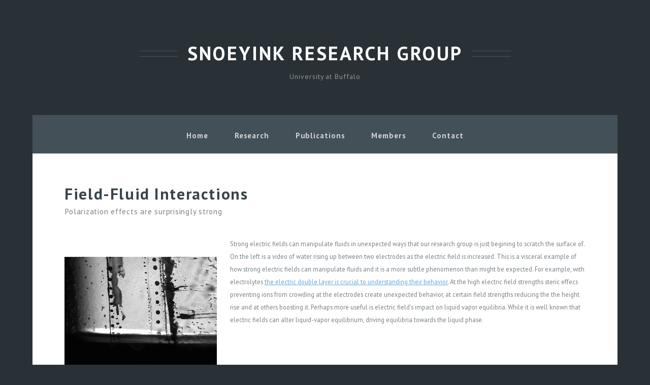

--- FILE ---
content_type: text/html
request_url: http://www.research.snoeyink.org/field_fluid.html
body_size: 1537
content:
<!DOCTYPE HTML>
<!--
	Axiom by Pixelarity
	pixelarity.com | hello@pixelarity.com
	License: pixelarity.com/license
-->
<html>
	<head>
		<title>Field-Fluid</title>
		<meta charset="utf-8" />
		<meta name="viewport" content="width=device-width, initial-scale=1, user-scalable=no" />
		<link rel="stylesheet" href="assets/css/main.css" />
	</head>
	<body class="no-sidebar is-preload">
		<div id="page-wrapper">

			<!-- Header -->
				<div id="header">
					<div class="container">

						<!-- Logo -->
							<div id="logo">
								<div>
									<h1><a href="#">Snoeyink Research Group</a></h1>
									<span>University at Buffalo</span>
								</div>
							</div>

						<!-- Nav -->
							<nav id="nav">
								<ul>
									<li ><a href="index.html">Home</a></li>
									<li >
										<a href="research.html">Research</a>
										<ul>
											
											<li class="current_page_item">
												<a href="field_fluid.html">Field-Fluid Interactions</a>
												
											</li>
											<li><a href="#">Nanofluid Detergents</a></li>
											<li><a href="#">Optics/Microscopy</a></li>
											
											<li><a href="#">Equipment/Facilities</a></li>
										</ul>
									</li>
									<li><a href="publications.html">Publications</a></li>
									<li><a href="members.html">Members</a></li>
									
									<li><a href="contact.html">Contact</a></li>
								</ul>
							</nav>

					</div>
				</div>

			<!-- Main -->
				<div id="main" class="container">

					<div class="row">
						<div class="col-12">
							<article id="content">
								<header>
									<h2>Field-Fluid Interactions</h2>
									<span class="byline">Polarization effects are surprisingly strong</span>
								</header>
								<div class="image left">
								<video src="images/gaurav/website_water_rise_ogg.ogg" alt="" width="300" height="300" align="left" loop autoplay/>
								</div>
								<p>Strong electric fields can manipulate fluids in unexpected ways that our research group is just begining to scratch the surface of. On the left is a video of water rising up between two electrodes as the electric field is increased. This is a visceral example of how strong electric fields can manipulate fluids and it is a more subtle phenomenon than might be expected. For example, with electrolytes <a href="https://pubs.acs.org/doi/abs/10.1021/acs.langmuir.1c02967">the electric double layer is crucial to understanding their behavior.</a> At the high electric field strengths steric effecs preventing ions from crowding at the electrodes create unexpected behavior, at certain field strengths reducing the the height rise and at others boosting it. Perhaps more useful is electric field's impact on liquid vapor equilibria. While it is well known that electric fields can alter liquid-vapor equilibrium, driving equilibria towards the liquid phase. </p>
								
								
							</article>
						</div>
					</div>

				</div>

			

			<!-- Footer -->
				<div id="footer" class="container">

					<div class="row">
						<div class="col-6 col-12-narrower">
							<span class="copyright">&copy; Untitled. All rights reserved.</span>
						</div>
						<div class="col-6 col-12-narrower">
							<!-- <ul class="icons">
								<li><a href="#" class="icon brands fa-facebook-f"><span>Facebook</span></a></li>
								<li><a href="#" class="icon brands fa-twitter"><span>Twitter</span></a></li>
								<li><a href="#" class="icon brands fa-google-plus-g"><span>Google+</span></a></li>
							</ul> -->
						</div>
					</div>

				</div>

		</div>

		<!-- Scripts -->
			<script src="assets/js/jquery.min.js"></script>
			<script src="assets/js/jquery.dropotron.min.js"></script>
			<script src="assets/js/jquery.slidertron.min.js"></script>
			<script src="assets/js/browser.min.js"></script>
			<script src="assets/js/breakpoints.min.js"></script>
			<script src="assets/js/util.js"></script>
			<script src="assets/js/main.js"></script>

	</body>
</html>


--- FILE ---
content_type: text/css
request_url: http://www.research.snoeyink.org/assets/css/main.css
body_size: 8162
content:
@import url("https://fonts.googleapis.com/css?family=PT+Sans:400,400italic,700");
@import url(fontawesome-all.min.css);

/*
	Axiom by Pixelarity
	pixelarity.com | hello@pixelarity.com
	License: pixelarity.com/license
*/

html, body, div, span, applet, object,
iframe, h1, h2, h3, h4, h5, h6, p, blockquote,
pre, a, abbr, acronym, address, big, cite,
code, del, dfn, em, img, ins, kbd, q, s, samp,
small, strike, strong, sub, sup, tt, var, b,
u, i, center, dl, dt, dd, ol, ul, li, fieldset,
form, label, legend, table, caption, tbody,
tfoot, thead, tr, th, td, article, aside,
canvas, details, embed, figure, figcaption,
footer, header, hgroup, menu, nav, output, ruby,
section, summary, time, mark, audio, video {
	margin: 0;
	padding: 0;
	border: 0;
	font-size: 100%;
	font: inherit;
	vertical-align: baseline;}

article, aside, details, figcaption, figure,
footer, header, hgroup, menu, nav, section {
	display: block;}

body {
	line-height: 1;
}

ol, ul {
	list-style: none;
}

blockquote, q {
	quotes: none;
}

	blockquote:before, blockquote:after, q:before, q:after {
		content: '';
		content: none;
	}

table {
	border-collapse: collapse;
	border-spacing: 0;
}

body {
	-webkit-text-size-adjust: none;
}

mark {
	background-color: transparent;
	color: inherit;
}

input::-moz-focus-inner {
	border: 0;
	padding: 0;
}

input, select, textarea {
	-moz-appearance: none;
	-webkit-appearance: none;
	-ms-appearance: none;
	appearance: none;
}

/* Basic */

	html {
		box-sizing: border-box;
	}

	*, *:before, *:after {
		box-sizing: inherit;
	}

	body {
		background: #293136;
	}

		body.is-preload *, body.is-preload *:before, body.is-preload *:after {
			-moz-animation: none !important;
			-webkit-animation: none !important;
			-ms-animation: none !important;
			animation: none !important;
			-moz-transition: none !important;
			-webkit-transition: none !important;
			-ms-transition: none !important;
			transition: none !important;
		}

	body, input, textarea, select {
		font-family: 'PT Sans', sans-serif;
		font-size: 10pt;
		line-height: 2em;
		color: #7a8186;
	}

	h1, h2, h3, h4, h5, h6 {
		line-height: 1em;
		font-weight: bold;
		color: #3a444a;
	}

		h1 a, h2 a, h3 a, h4 a, h5 a, h6 a {
			color: inherit;
			text-decoration: none;
		}

	strong, b {
		font-weight: bold;
		color: #3a444a;
	}

	em, i {
		font-style: italic;
	}

	a {
		color: #61a8df;
	}

	sub {
		position: relative;
		top: 0.5em;
		font-size: 0.8em;
	}

	sup {
		position: relative;
		top: -0.5em;
		font-size: 0.8em;
	}

	hr {
		border: 0;
		border-top: solid 1px #ddd;
	}

	blockquote {
		border-left: solid 0.5em #ddd;
		padding: 1em 0 1em 2em;
		font-style: italic;
	}

	p, ul, ol, dl, table {
		margin-bottom: 1em;
	}

	header {
		margin-bottom: 1em;
	}

		header h2 {
			display: block;
			margin: 0em;
			padding: 0em;
			letter-spacing: 0.05em;
			font-size: 1.6em;
			font-weight: 700;
		}

		header .byline {
			display: block;
			margin: 0.5em 0 0 0;
			padding: 0 0 0.5em 0;
			font-weight: 400;
		}

	footer {
		margin-top: 1em;
	}

	br.clear {
		clear: both;
	}

/* Row */

	.row {
		display: flex;
		flex-wrap: wrap;
		box-sizing: border-box;
		align-items: stretch;
	}

		.row > * {
			box-sizing: border-box;
		}

		.row.gtr-uniform > * > :last-child {
			margin-bottom: 0;
		}

		.row.aln-left {
			justify-content: flex-start;
		}

		.row.aln-center {
			justify-content: center;
		}

		.row.aln-right {
			justify-content: flex-end;
		}

		.row.aln-top {
			align-items: flex-start;
		}

		.row.aln-middle {
			align-items: center;
		}

		.row.aln-bottom {
			align-items: flex-end;
		}

		.row > .imp {
			order: -1;
		}

		.row > .col-1 {
			width: 8.33333%;
		}

		.row > .off-1 {
			margin-left: 8.33333%;
		}

		.row > .col-2 {
			width: 16.66667%;
		}

		.row > .off-2 {
			margin-left: 16.66667%;
		}

		.row > .col-3 {
			width: 25%;
		}

		.row > .off-3 {
			margin-left: 25%;
		}

		.row > .col-4 {
			width: 33.33333%;
		}

		.row > .off-4 {
			margin-left: 33.33333%;
		}

		.row > .col-5 {
			width: 41.66667%;
		}

		.row > .off-5 {
			margin-left: 41.66667%;
		}

		.row > .col-6 {
			width: 50%;
		}

		.row > .off-6 {
			margin-left: 50%;
		}

		.row > .col-7 {
			width: 58.33333%;
		}

		.row > .off-7 {
			margin-left: 58.33333%;
		}

		.row > .col-8 {
			width: 66.66667%;
		}

		.row > .off-8 {
			margin-left: 66.66667%;
		}

		.row > .col-9 {
			width: 75%;
		}

		.row > .off-9 {
			margin-left: 75%;
		}

		.row > .col-10 {
			width: 83.33333%;
		}

		.row > .off-10 {
			margin-left: 83.33333%;
		}

		.row > .col-11 {
			width: 91.66667%;
		}

		.row > .off-11 {
			margin-left: 91.66667%;
		}

		.row > .col-12 {
			width: 100%;
		}

		.row > .off-12 {
			margin-left: 100%;
		}

		.row.gtr-0 {
			margin-top: 0;
			margin-left: 0px;
		}

			.row.gtr-0 > * {
				padding: 0 0 0 0px;
			}

			.row.gtr-0.gtr-uniform {
				margin-top: 0px;
			}

				.row.gtr-0.gtr-uniform > * {
					padding-top: 0px;
				}

		.row.gtr-25 {
			margin-top: 0;
			margin-left: -10px;
		}

			.row.gtr-25 > * {
				padding: 0 0 0 10px;
			}

			.row.gtr-25.gtr-uniform {
				margin-top: -10px;
			}

				.row.gtr-25.gtr-uniform > * {
					padding-top: 10px;
				}

		.row.gtr-50 {
			margin-top: 0;
			margin-left: -20px;
		}

			.row.gtr-50 > * {
				padding: 0 0 0 20px;
			}

			.row.gtr-50.gtr-uniform {
				margin-top: -20px;
			}

				.row.gtr-50.gtr-uniform > * {
					padding-top: 20px;
				}

		.row {
			margin-top: 0;
			margin-left: -40px;
		}

			.row > * {
				padding: 0 0 0 40px;
			}

			.row.gtr-uniform {
				margin-top: -40px;
			}

				.row.gtr-uniform > * {
					padding-top: 40px;
				}

		.row.gtr-150 {
			margin-top: 0;
			margin-left: -60px;
		}

			.row.gtr-150 > * {
				padding: 0 0 0 60px;
			}

			.row.gtr-150.gtr-uniform {
				margin-top: -60px;
			}

				.row.gtr-150.gtr-uniform > * {
					padding-top: 60px;
				}

		.row.gtr-200 {
			margin-top: 0;
			margin-left: -80px;
		}

			.row.gtr-200 > * {
				padding: 0 0 0 80px;
			}

			.row.gtr-200.gtr-uniform {
				margin-top: -80px;
			}

				.row.gtr-200.gtr-uniform > * {
					padding-top: 80px;
				}

		@media screen and (max-width: 1280px) {

			.row {
				display: flex;
				flex-wrap: wrap;
				box-sizing: border-box;
				align-items: stretch;
			}

				.row > * {
					box-sizing: border-box;
				}

				.row.gtr-uniform > * > :last-child {
					margin-bottom: 0;
				}

				.row.aln-left {
					justify-content: flex-start;
				}

				.row.aln-center {
					justify-content: center;
				}

				.row.aln-right {
					justify-content: flex-end;
				}

				.row.aln-top {
					align-items: flex-start;
				}

				.row.aln-middle {
					align-items: center;
				}

				.row.aln-bottom {
					align-items: flex-end;
				}

				.row > .imp-normal {
					order: -1;
				}

				.row > .col-1-normal {
					width: 8.33333%;
				}

				.row > .off-1-normal {
					margin-left: 8.33333%;
				}

				.row > .col-2-normal {
					width: 16.66667%;
				}

				.row > .off-2-normal {
					margin-left: 16.66667%;
				}

				.row > .col-3-normal {
					width: 25%;
				}

				.row > .off-3-normal {
					margin-left: 25%;
				}

				.row > .col-4-normal {
					width: 33.33333%;
				}

				.row > .off-4-normal {
					margin-left: 33.33333%;
				}

				.row > .col-5-normal {
					width: 41.66667%;
				}

				.row > .off-5-normal {
					margin-left: 41.66667%;
				}

				.row > .col-6-normal {
					width: 50%;
				}

				.row > .off-6-normal {
					margin-left: 50%;
				}

				.row > .col-7-normal {
					width: 58.33333%;
				}

				.row > .off-7-normal {
					margin-left: 58.33333%;
				}

				.row > .col-8-normal {
					width: 66.66667%;
				}

				.row > .off-8-normal {
					margin-left: 66.66667%;
				}

				.row > .col-9-normal {
					width: 75%;
				}

				.row > .off-9-normal {
					margin-left: 75%;
				}

				.row > .col-10-normal {
					width: 83.33333%;
				}

				.row > .off-10-normal {
					margin-left: 83.33333%;
				}

				.row > .col-11-normal {
					width: 91.66667%;
				}

				.row > .off-11-normal {
					margin-left: 91.66667%;
				}

				.row > .col-12-normal {
					width: 100%;
				}

				.row > .off-12-normal {
					margin-left: 100%;
				}

				.row.gtr-0 {
					margin-top: 0;
					margin-left: 0px;
				}

					.row.gtr-0 > * {
						padding: 0 0 0 0px;
					}

					.row.gtr-0.gtr-uniform {
						margin-top: 0px;
					}

						.row.gtr-0.gtr-uniform > * {
							padding-top: 0px;
						}

				.row.gtr-25 {
					margin-top: 0;
					margin-left: -10px;
				}

					.row.gtr-25 > * {
						padding: 0 0 0 10px;
					}

					.row.gtr-25.gtr-uniform {
						margin-top: -10px;
					}

						.row.gtr-25.gtr-uniform > * {
							padding-top: 10px;
						}

				.row.gtr-50 {
					margin-top: 0;
					margin-left: -20px;
				}

					.row.gtr-50 > * {
						padding: 0 0 0 20px;
					}

					.row.gtr-50.gtr-uniform {
						margin-top: -20px;
					}

						.row.gtr-50.gtr-uniform > * {
							padding-top: 20px;
						}

				.row {
					margin-top: 0;
					margin-left: -40px;
				}

					.row > * {
						padding: 0 0 0 40px;
					}

					.row.gtr-uniform {
						margin-top: -40px;
					}

						.row.gtr-uniform > * {
							padding-top: 40px;
						}

				.row.gtr-150 {
					margin-top: 0;
					margin-left: -60px;
				}

					.row.gtr-150 > * {
						padding: 0 0 0 60px;
					}

					.row.gtr-150.gtr-uniform {
						margin-top: -60px;
					}

						.row.gtr-150.gtr-uniform > * {
							padding-top: 60px;
						}

				.row.gtr-200 {
					margin-top: 0;
					margin-left: -80px;
				}

					.row.gtr-200 > * {
						padding: 0 0 0 80px;
					}

					.row.gtr-200.gtr-uniform {
						margin-top: -80px;
					}

						.row.gtr-200.gtr-uniform > * {
							padding-top: 80px;
						}

		}

		@media screen and (max-width: 1080px) {

			.row {
				display: flex;
				flex-wrap: wrap;
				box-sizing: border-box;
				align-items: stretch;
			}

				.row > * {
					box-sizing: border-box;
				}

				.row.gtr-uniform > * > :last-child {
					margin-bottom: 0;
				}

				.row.aln-left {
					justify-content: flex-start;
				}

				.row.aln-center {
					justify-content: center;
				}

				.row.aln-right {
					justify-content: flex-end;
				}

				.row.aln-top {
					align-items: flex-start;
				}

				.row.aln-middle {
					align-items: center;
				}

				.row.aln-bottom {
					align-items: flex-end;
				}

				.row > .imp-narrow {
					order: -1;
				}

				.row > .col-1-narrow {
					width: 8.33333%;
				}

				.row > .off-1-narrow {
					margin-left: 8.33333%;
				}

				.row > .col-2-narrow {
					width: 16.66667%;
				}

				.row > .off-2-narrow {
					margin-left: 16.66667%;
				}

				.row > .col-3-narrow {
					width: 25%;
				}

				.row > .off-3-narrow {
					margin-left: 25%;
				}

				.row > .col-4-narrow {
					width: 33.33333%;
				}

				.row > .off-4-narrow {
					margin-left: 33.33333%;
				}

				.row > .col-5-narrow {
					width: 41.66667%;
				}

				.row > .off-5-narrow {
					margin-left: 41.66667%;
				}

				.row > .col-6-narrow {
					width: 50%;
				}

				.row > .off-6-narrow {
					margin-left: 50%;
				}

				.row > .col-7-narrow {
					width: 58.33333%;
				}

				.row > .off-7-narrow {
					margin-left: 58.33333%;
				}

				.row > .col-8-narrow {
					width: 66.66667%;
				}

				.row > .off-8-narrow {
					margin-left: 66.66667%;
				}

				.row > .col-9-narrow {
					width: 75%;
				}

				.row > .off-9-narrow {
					margin-left: 75%;
				}

				.row > .col-10-narrow {
					width: 83.33333%;
				}

				.row > .off-10-narrow {
					margin-left: 83.33333%;
				}

				.row > .col-11-narrow {
					width: 91.66667%;
				}

				.row > .off-11-narrow {
					margin-left: 91.66667%;
				}

				.row > .col-12-narrow {
					width: 100%;
				}

				.row > .off-12-narrow {
					margin-left: 100%;
				}

				.row.gtr-0 {
					margin-top: 0;
					margin-left: 0px;
				}

					.row.gtr-0 > * {
						padding: 0 0 0 0px;
					}

					.row.gtr-0.gtr-uniform {
						margin-top: 0px;
					}

						.row.gtr-0.gtr-uniform > * {
							padding-top: 0px;
						}

				.row.gtr-25 {
					margin-top: 0;
					margin-left: -5px;
				}

					.row.gtr-25 > * {
						padding: 0 0 0 5px;
					}

					.row.gtr-25.gtr-uniform {
						margin-top: -5px;
					}

						.row.gtr-25.gtr-uniform > * {
							padding-top: 5px;
						}

				.row.gtr-50 {
					margin-top: 0;
					margin-left: -10px;
				}

					.row.gtr-50 > * {
						padding: 0 0 0 10px;
					}

					.row.gtr-50.gtr-uniform {
						margin-top: -10px;
					}

						.row.gtr-50.gtr-uniform > * {
							padding-top: 10px;
						}

				.row {
					margin-top: 0;
					margin-left: -20px;
				}

					.row > * {
						padding: 0 0 0 20px;
					}

					.row.gtr-uniform {
						margin-top: -20px;
					}

						.row.gtr-uniform > * {
							padding-top: 20px;
						}

				.row.gtr-150 {
					margin-top: 0;
					margin-left: -30px;
				}

					.row.gtr-150 > * {
						padding: 0 0 0 30px;
					}

					.row.gtr-150.gtr-uniform {
						margin-top: -30px;
					}

						.row.gtr-150.gtr-uniform > * {
							padding-top: 30px;
						}

				.row.gtr-200 {
					margin-top: 0;
					margin-left: -40px;
				}

					.row.gtr-200 > * {
						padding: 0 0 0 40px;
					}

					.row.gtr-200.gtr-uniform {
						margin-top: -40px;
					}

						.row.gtr-200.gtr-uniform > * {
							padding-top: 40px;
						}

		}

		@media screen and (max-width: 960px) {

			.row {
				display: flex;
				flex-wrap: wrap;
				box-sizing: border-box;
				align-items: stretch;
			}

				.row > * {
					box-sizing: border-box;
				}

				.row.gtr-uniform > * > :last-child {
					margin-bottom: 0;
				}

				.row.aln-left {
					justify-content: flex-start;
				}

				.row.aln-center {
					justify-content: center;
				}

				.row.aln-right {
					justify-content: flex-end;
				}

				.row.aln-top {
					align-items: flex-start;
				}

				.row.aln-middle {
					align-items: center;
				}

				.row.aln-bottom {
					align-items: flex-end;
				}

				.row > .imp-narrower {
					order: -1;
				}

				.row > .col-1-narrower {
					width: 8.33333%;
				}

				.row > .off-1-narrower {
					margin-left: 8.33333%;
				}

				.row > .col-2-narrower {
					width: 16.66667%;
				}

				.row > .off-2-narrower {
					margin-left: 16.66667%;
				}

				.row > .col-3-narrower {
					width: 25%;
				}

				.row > .off-3-narrower {
					margin-left: 25%;
				}

				.row > .col-4-narrower {
					width: 33.33333%;
				}

				.row > .off-4-narrower {
					margin-left: 33.33333%;
				}

				.row > .col-5-narrower {
					width: 41.66667%;
				}

				.row > .off-5-narrower {
					margin-left: 41.66667%;
				}

				.row > .col-6-narrower {
					width: 50%;
				}

				.row > .off-6-narrower {
					margin-left: 50%;
				}

				.row > .col-7-narrower {
					width: 58.33333%;
				}

				.row > .off-7-narrower {
					margin-left: 58.33333%;
				}

				.row > .col-8-narrower {
					width: 66.66667%;
				}

				.row > .off-8-narrower {
					margin-left: 66.66667%;
				}

				.row > .col-9-narrower {
					width: 75%;
				}

				.row > .off-9-narrower {
					margin-left: 75%;
				}

				.row > .col-10-narrower {
					width: 83.33333%;
				}

				.row > .off-10-narrower {
					margin-left: 83.33333%;
				}

				.row > .col-11-narrower {
					width: 91.66667%;
				}

				.row > .off-11-narrower {
					margin-left: 91.66667%;
				}

				.row > .col-12-narrower {
					width: 100%;
				}

				.row > .off-12-narrower {
					margin-left: 100%;
				}

				.row.gtr-0 {
					margin-top: 0;
					margin-left: 0px;
				}

					.row.gtr-0 > * {
						padding: 0 0 0 0px;
					}

					.row.gtr-0.gtr-uniform {
						margin-top: 0px;
					}

						.row.gtr-0.gtr-uniform > * {
							padding-top: 0px;
						}

				.row.gtr-25 {
					margin-top: 0;
					margin-left: -5px;
				}

					.row.gtr-25 > * {
						padding: 0 0 0 5px;
					}

					.row.gtr-25.gtr-uniform {
						margin-top: -5px;
					}

						.row.gtr-25.gtr-uniform > * {
							padding-top: 5px;
						}

				.row.gtr-50 {
					margin-top: 0;
					margin-left: -10px;
				}

					.row.gtr-50 > * {
						padding: 0 0 0 10px;
					}

					.row.gtr-50.gtr-uniform {
						margin-top: -10px;
					}

						.row.gtr-50.gtr-uniform > * {
							padding-top: 10px;
						}

				.row {
					margin-top: 0;
					margin-left: -20px;
				}

					.row > * {
						padding: 0 0 0 20px;
					}

					.row.gtr-uniform {
						margin-top: -20px;
					}

						.row.gtr-uniform > * {
							padding-top: 20px;
						}

				.row.gtr-150 {
					margin-top: 0;
					margin-left: -30px;
				}

					.row.gtr-150 > * {
						padding: 0 0 0 30px;
					}

					.row.gtr-150.gtr-uniform {
						margin-top: -30px;
					}

						.row.gtr-150.gtr-uniform > * {
							padding-top: 30px;
						}

				.row.gtr-200 {
					margin-top: 0;
					margin-left: -40px;
				}

					.row.gtr-200 > * {
						padding: 0 0 0 40px;
					}

					.row.gtr-200.gtr-uniform {
						margin-top: -40px;
					}

						.row.gtr-200.gtr-uniform > * {
							padding-top: 40px;
						}

		}

		@media screen and (max-width: 736px) {

			.row {
				display: flex;
				flex-wrap: wrap;
				box-sizing: border-box;
				align-items: stretch;
			}

				.row > * {
					box-sizing: border-box;
				}

				.row.gtr-uniform > * > :last-child {
					margin-bottom: 0;
				}

				.row.aln-left {
					justify-content: flex-start;
				}

				.row.aln-center {
					justify-content: center;
				}

				.row.aln-right {
					justify-content: flex-end;
				}

				.row.aln-top {
					align-items: flex-start;
				}

				.row.aln-middle {
					align-items: center;
				}

				.row.aln-bottom {
					align-items: flex-end;
				}

				.row > .imp-mobile {
					order: -1;
				}

				.row > .col-1-mobile {
					width: 8.33333%;
				}

				.row > .off-1-mobile {
					margin-left: 8.33333%;
				}

				.row > .col-2-mobile {
					width: 16.66667%;
				}

				.row > .off-2-mobile {
					margin-left: 16.66667%;
				}

				.row > .col-3-mobile {
					width: 25%;
				}

				.row > .off-3-mobile {
					margin-left: 25%;
				}

				.row > .col-4-mobile {
					width: 33.33333%;
				}

				.row > .off-4-mobile {
					margin-left: 33.33333%;
				}

				.row > .col-5-mobile {
					width: 41.66667%;
				}

				.row > .off-5-mobile {
					margin-left: 41.66667%;
				}

				.row > .col-6-mobile {
					width: 50%;
				}

				.row > .off-6-mobile {
					margin-left: 50%;
				}

				.row > .col-7-mobile {
					width: 58.33333%;
				}

				.row > .off-7-mobile {
					margin-left: 58.33333%;
				}

				.row > .col-8-mobile {
					width: 66.66667%;
				}

				.row > .off-8-mobile {
					margin-left: 66.66667%;
				}

				.row > .col-9-mobile {
					width: 75%;
				}

				.row > .off-9-mobile {
					margin-left: 75%;
				}

				.row > .col-10-mobile {
					width: 83.33333%;
				}

				.row > .off-10-mobile {
					margin-left: 83.33333%;
				}

				.row > .col-11-mobile {
					width: 91.66667%;
				}

				.row > .off-11-mobile {
					margin-left: 91.66667%;
				}

				.row > .col-12-mobile {
					width: 100%;
				}

				.row > .off-12-mobile {
					margin-left: 100%;
				}

				.row.gtr-0 {
					margin-top: 0;
					margin-left: 0px;
				}

					.row.gtr-0 > * {
						padding: 0 0 0 0px;
					}

					.row.gtr-0.gtr-uniform {
						margin-top: 0px;
					}

						.row.gtr-0.gtr-uniform > * {
							padding-top: 0px;
						}

				.row.gtr-25 {
					margin-top: 0;
					margin-left: -3.75px;
				}

					.row.gtr-25 > * {
						padding: 0 0 0 3.75px;
					}

					.row.gtr-25.gtr-uniform {
						margin-top: -3.75px;
					}

						.row.gtr-25.gtr-uniform > * {
							padding-top: 3.75px;
						}

				.row.gtr-50 {
					margin-top: 0;
					margin-left: -7.5px;
				}

					.row.gtr-50 > * {
						padding: 0 0 0 7.5px;
					}

					.row.gtr-50.gtr-uniform {
						margin-top: -7.5px;
					}

						.row.gtr-50.gtr-uniform > * {
							padding-top: 7.5px;
						}

				.row {
					margin-top: 0;
					margin-left: -15px;
				}

					.row > * {
						padding: 0 0 0 15px;
					}

					.row.gtr-uniform {
						margin-top: -15px;
					}

						.row.gtr-uniform > * {
							padding-top: 15px;
						}

				.row.gtr-150 {
					margin-top: 0;
					margin-left: -22.5px;
				}

					.row.gtr-150 > * {
						padding: 0 0 0 22.5px;
					}

					.row.gtr-150.gtr-uniform {
						margin-top: -22.5px;
					}

						.row.gtr-150.gtr-uniform > * {
							padding-top: 22.5px;
						}

				.row.gtr-200 {
					margin-top: 0;
					margin-left: -30px;
				}

					.row.gtr-200 > * {
						padding: 0 0 0 30px;
					}

					.row.gtr-200.gtr-uniform {
						margin-top: -30px;
					}

						.row.gtr-200.gtr-uniform > * {
							padding-top: 30px;
						}

		}

/* Container */

	.container {
		margin: 0 auto;
		width: 1200px;
	}

		@media screen and (max-width: 1280px) {

			.container {
				width: 90%;
			}

		}

		@media screen and (max-width: 1080px) {

			.container {
				width: 95%;
			}

		}

		@media screen and (max-width: 960px) {

			.container {
				width: 100%;
			}

		}

/* Sections/Articles */

	section, article {
		margin-bottom: 3em;
	}

		section > :last-child, section:last-child, article > :last-child, article:last-child {
			margin-bottom: 0;
		}

	.row > section, .row > article {
		margin-bottom: 0;
	}

/* Images */

	.image {
		display: inline-block;
	}

		.image img {
			display: block;
			width: 100%;
		}

		.image.featured {
			display: block;
			width: 100%;
			margin: 0 0 2em 0;
		}

		.image.full {
			display: block;
			width: 100%;
		}

		.image.left {
			float: left;
			margin: 0 2em 2em 0;
		}

		.image.centered {
			display: block;
			margin: 0 0 2em 0;
		}

			.image.centered img {
				margin: 0 auto;
				width: auto;
			}

/* Lists */

	ul {
		list-style: disc;
		padding-left: 1.25em;
	}

		ul li {
			padding-left: 0.25em;
		}

		ul.alt {
			margin: 0;
			padding: 1em 0em 0em 0em;
		}

			ul.alt li {
				display: block;
				padding: 0.6em 0em;
				border-top: 1px solid #dcdcdc;
			}

				ul.alt li:first-child {
					padding-top: 0;
					border-top: none;
				}

			ul.alt a {
				text-decoration: none;
				color: #888787;
			}

				ul.alt a:hover {
					text-decoration: underline;
				}

	ol {
		list-style: decimal;
		padding-left: 1.25em;
	}

		ol li {
			padding-left: 0.25em;
		}

/* Icons */

	ul.icons {
		float: right;
		cursor: default;
		text-align: center;
		list-style: none;
		padding-left: 0;
	}

		ul.icons li {
			display: inline-block;
			padding: 0 0.6em;
		}

			ul.icons li span {
				display: none;
			}

			ul.icons li a {
				-moz-transition: background-color 0.2s ease-in-out, border-color 0.2s ease-in-out;
				-webkit-transition: background-color 0.2s ease-in-out, border-color 0.2s ease-in-out;
				-ms-transition: background-color 0.2s ease-in-out, border-color 0.2s ease-in-out;
				transition: background-color 0.2s ease-in-out, border-color 0.2s ease-in-out;
				display: inline-block;
				color: #fff;
				width: 40px;
				height: 40px;
				border: 1px solid #596268;
				border-radius: 50%;
				text-align: center;
			}

				ul.icons li a:before {
					display: inline-block;
					line-height: 40px;
					font-size: 1.2em;
					color: #fff;
				}

				ul.icons li a:hover {
					background: rgba(255, 255, 255, 0.05);
					border-color: #6b7982;
				}

/* Info */

	ul.info {
		list-style: none;
		padding-left: 0;
	}

		ul.info li {
			padding: 2em 0 1.5em 0;
			border-top: 1px solid #dcdcdc;
		}

			ul.info li:first-child {
				padding-top: 0;
				border-top: none;
			}

			ul.info li:last-child {
				padding-bottom: 0;
			}

		ul.info h3 {
			display: inline-block;
			padding-bottom: 0.50em;
			letter-spacing: 1px;
			font-size: 1.4em;
		}

		ul.info a {
			text-decoration: none;
			color: #7a8186;
		}

			ul.info a:hover {
				text-decoration: underline;
			}

/* Menu */

	ul.menu {
		cursor: default;
		list-style: none;
		padding-left: 0;
	}

		ul.menu li {
			display: inline-block;
			line-height: 1em;
			border-left: solid 1px #ddd;
			padding: 0 0 0 0.5em;
			margin: 0 0 0 0.5em;
		}

			ul.menu li:first-child {
				border-left: 0;
				padding-left: 0;
				margin-left: 0;
			}

/* Actions */

	ul.actions {
		display: -moz-flex;
		display: -webkit-flex;
		display: -ms-flex;
		display: flex;
		cursor: default;
		list-style: none;
		margin-left: -1em;
		padding-left: 0;
	}

		ul.actions li {
			padding: 0 0 0 1em;
			vertical-align: middle;
		}

		ul.actions.special {
			-moz-justify-content: center;
			-webkit-justify-content: center;
			-ms-justify-content: center;
			justify-content: center;
			width: 100%;
			margin-left: 0;
		}

			ul.actions.special li:first-child {
				padding-left: 0;
			}

		ul.actions.stacked {
			-moz-flex-direction: column;
			-webkit-flex-direction: column;
			-ms-flex-direction: column;
			flex-direction: column;
			margin-left: 0;
		}

			ul.actions.stacked li {
				padding: 1.3em 0 0 0;
			}

				ul.actions.stacked li:first-child {
					padding-top: 0;
				}

		ul.actions.fit {
			width: calc(100% + 1em);
		}

			ul.actions.fit li {
				-moz-flex-grow: 1;
				-webkit-flex-grow: 1;
				-ms-flex-grow: 1;
				flex-grow: 1;
				-moz-flex-shrink: 1;
				-webkit-flex-shrink: 1;
				-ms-flex-shrink: 1;
				flex-shrink: 1;
				width: 100%;
			}

				ul.actions.fit li > * {
					width: 100%;
				}

			ul.actions.fit.stacked {
				width: 100%;
			}

		@media screen and (max-width: 736px) {

			ul.actions:not(.fixed) {
				-moz-flex-direction: column;
				-webkit-flex-direction: column;
				-ms-flex-direction: column;
				flex-direction: column;
				margin-left: 0;
				width: 100% !important;
			}

				ul.actions:not(.fixed) li {
					-moz-flex-grow: 1;
					-webkit-flex-grow: 1;
					-ms-flex-grow: 1;
					flex-grow: 1;
					-moz-flex-shrink: 1;
					-webkit-flex-shrink: 1;
					-ms-flex-shrink: 1;
					flex-shrink: 1;
					padding: 1em 0 0 0;
					text-align: center;
					width: 100%;
				}

					ul.actions:not(.fixed) li > * {
						width: 100%;
					}

					ul.actions:not(.fixed) li:first-child {
						padding-top: 0;
					}

					ul.actions:not(.fixed) li input[type="submit"],
					ul.actions:not(.fixed) li input[type="reset"],
					ul.actions:not(.fixed) li input[type="button"],
					ul.actions:not(.fixed) li button,
					ul.actions:not(.fixed) li .button {
						width: 100%;
					}

						ul.actions:not(.fixed) li input[type="submit"].icon:before,
						ul.actions:not(.fixed) li input[type="reset"].icon:before,
						ul.actions:not(.fixed) li input[type="button"].icon:before,
						ul.actions:not(.fixed) li button.icon:before,
						ul.actions:not(.fixed) li .button.icon:before {
							margin-left: -0.5em;
						}

		}

/* Forms */

	form ul.actions {
		padding-top: 0;
	}

	form label {
		display: block;
	}

	form input.text, form select, form textarea {
		-moz-transition: border-color 0.2s ease-in-out;
		-webkit-transition: border-color 0.2s ease-in-out;
		-ms-transition: border-color 0.2s ease-in-out;
		transition: border-color 0.2s ease-in-out;
		-webkit-appearance: none;
		display: block;
		width: 100%;
		padding: 1em;
		background: none;
		border: solid 1px #e8e8e8;
		outline: none;
		color: #3a444a;
	}

		form input.text:focus, form select:focus, form textarea:focus {
			border-color: #61a8df;
		}

	form input, form select {
		line-height: 1em;
	}

	form textarea {
		min-height: 14em;
	}

	form ::-webkit-input-placeholder, form :-moz-placeholder, form ::-moz-placeholder, form :-ms-input-placeholder {
		color: #555 !important;
	}

	form ::-moz-focus-inner {
		border: 0;
	}

/* Tables */

	table {
		width: 100%;
	}

		table.default {
			width: 100%;
		}

			table.default tbody tr:nth-child(2n+2) {
				background: #f4f4f4;
			}

			table.default td {
				padding: 0.5em 1em 0.5em 1em;
			}

			table.default th {
				text-align: left;
				font-weight: bold;
				padding: 0.5em 1em 0.5em 1em;
			}

			table.default thead {
				background: #444;
				color: #fff;
			}

			table.default tfoot {
				background: #eee;
			}

/* Buttons */

	input[type="submit"],
	input[type="reset"],
	input[type="button"],
	button,
	.button {
		-moz-transition: background-color 0.2s ease-in-out;
		-webkit-transition: background-color 0.2s ease-in-out;
		-ms-transition: background-color 0.2s ease-in-out;
		transition: background-color 0.2s ease-in-out;
		position: relative;
		display: inline-block;
		padding: 0.5em 1.5em 0.5em 1.5em;
		letter-spacing: 0.10em;
		text-decoration: none;
		font-size: 1.2em;
		background: #61a8df;
		color: #FFF;
		border: none;
		cursor: pointer;
		letter-spacing: 2px;
		font-weight: 700;
	}

		input[type="submit"]:hover,
		input[type="reset"]:hover,
		input[type="button"]:hover,
		button:hover,
		.button:hover {
			background-color: #71b8ef;
		}

/* FA Icons */

	.pennant {
		display: inline-block;
		/*width: 3.6em;*/
		/*height: 3.6em;*/
		/*width: 15.6em;*/
		height: 0.0em;
		margin-bottom: -6em;
		background: #61a8df;
		border-radius: 00%;
		line-height: 3.6em;
		text-align: center;
		font-size: 1.2em;
		color: #FFF;
	}

/* Icons */

	.icon {
		text-decoration: none;
	}

		.icon.solid:before {
			font-weight: 900;
		}

		.icon.brands:before {
			font-family: 'Font Awesome 5 Brands';
		}

		.icon:before {
			display: inline-block;
			font-family: 'Font Awesome 5 Free';
			font-size: 1.25em;
			text-decoration: none;
			font-style: normal;
			font-weight: normal;
			line-height: 1;
			-webkit-font-smoothing: antialiased;
			-moz-osx-font-smoothing: grayscale;
		}

/* Header */

	#header {
		position: relative;
	}

/* Logo */

	#logo {
		position: relative;
		padding: 3em 0em 5em 0em;
		letter-spacing: 3px;
		text-align: center;
		color: #FFF;
		margin-top: 5em;
	}

		#logo div {
			position: relative;
			display: inline-block;
			padding: 0 6em 0 6em;
			box-shadow: 0px 1px 0px #445058, 0px -1px 0px #445058;
			height: 10px;
		}

		#logo h1 {
			position: relative;
			display: inline;
			padding: 0em 0.50em;
			top: -0.40em;
			text-transform: uppercase;
			font-size: 3em;
			font-weight: 700;
			background: #293136;
			color: #FFF;
		}

		#logo span {
			display: block;
			margin-top: -0.25em;
			letter-spacing: 0.07em;
			font-size: 1.1em;
			color: #888;
			color: rgba(255, 255, 255, 0.5);
		}

	#nav {
		position: relative;
		height: 6em;
		background: #445058;
		cursor: default;
	}

		#nav > ul {
			list-style: none;
			text-align: center;
			padding-left: 0;
		}

			#nav > ul > li {
				display: inline-block;
				padding-left: 0;
			}

				#nav > ul > li > a, #nav > ul > li > span {
					-moz-transition: background-color 0.2s ease-in-out;
					-webkit-transition: background-color 0.2s ease-in-out;
					-ms-transition: background-color 0.2s ease-in-out;
					transition: background-color 0.2s ease-in-out;
					display: inline-block;
					margin: 0;
					padding: 1.5em 1.6em 1.7em 1.6em;
					letter-spacing: 0.06em;
					text-decoration: none;
					font-weight: 700;
					font-size: 1.2em;
					outline: 0;
					color: #ccc;
					color: rgba(255, 255, 255, 0.75);
					border-top: 5px solid transparent;
				}

		#nav li:hover a, #nav li:hover span {
			background: rgba(255, 255, 255, 0.05);
		}

		#nav li.active span {
			background: rgba(255, 255, 255, 0.05);
		}

		#nav li.current_page_item a {
			background: #3a444a;
			border-top-color: #61a8df;
			color: #fff;
		}

		#nav > ul > li > ul {
			display: none;
		}

	.dropotron {
		top: 0;
		text-align: left;
		min-width: 15em;
		background: #61a8df;
		line-height: 1em;
		padding: 0.85em 0 0.85em 0;
		list-style: none;
	}

		.dropotron a, .dropotron span {
			display: block;
			padding: 1em 1.70em;
			border-top: solid 1px;
			border-color: rgba(255, 255, 255, 0.15);
			border-bottom: 0;
			letter-spacing: 0.10em;
			font-size: 1em;
			text-decoration: none;
			color: #eee;
			color: rgba(255, 255, 255, 0.9);
		}

		.dropotron a:hover {
			color: #FFF;
		}

		.dropotron li {
			padding: 0;
		}

			.dropotron li:first-child > a, .dropotron li:first-child > span {
				border-top: 0;
			}

			.dropotron li.active > a, .dropotron li.active > span {
				color: #FFF;
			}

		.dropotron.level-0 {
			margin-top: -3px;
		}

			.dropotron.level-0:before {
				content: '';
				position: absolute;
				top: -1.2em;
				left: 50%;
				margin-left: -0.65em;
				width: 1.3em;
				height: 1.3em;
				border-bottom: solid 0.8em #61a8df;
				border-left: solid 0.8em rgba(0, 0, 0, 0);
				border-right: solid 0.8em rgba(0, 0, 0, 0);
			}

/* Banner */

	#banner {
		position: relative;
		padding: 8em 5em;
		background: #3a444a;
		text-align: center;
		color: #fff;
	}

		#banner header {
			text-shadow: 0 4px 0 #2f363c;
		}

			#banner header h2 {
				margin: 0;
				padding: 0;
				letter-spacing: 0.05em;
				font-size: 4em;
				color: #FFF;
			}

			#banner header .byline {
				letter-spacing: 0.05em;
				font-size: 2.4em;
				padding-top: 0.25em;
				line-height: 1.25em;
			}

		#banner footer {
			box-shadow: 0px 1px 0px #445058, 0px -1px 0px #445058;
			height: 8px;
			margin: 4em auto 2em auto;
			width: 50%;
			min-width: 40em;
		}

		#banner input[type="submit"],
		#banner input[type="reset"],
		#banner input[type="button"],
		#banner button,
		#banner .button {
			position: relative;
			top: -1.1em;
			font-size: 1.6em;
			box-shadow: 0 4px 0 0 #2f363c;
			padding: 0.75em 3em 0.75em 2em;
		}

			#banner input[type="submit"]:before,
			#banner input[type="reset"]:before,
			#banner input[type="button"]:before,
			#banner button:before,
			#banner .button:before {
				position: absolute;
				right: 0.75em;
				top: 0.65em;
			}

				@media screen and (max-width: 960px) {

					#banner input[type="submit"]:before,
					#banner input[type="reset"]:before,
					#banner input[type="button"]:before,
					#banner button:before,
					#banner .button:before {
						top: 0.9em;
					}

				}

/* Main */

	#main {
		position: relative;
		padding: 5em 5em;
		background: #fff;
	}

		#main input[type="submit"],
		#main input[type="reset"],
		#main input[type="button"],
		#main button,
		#main .button {
			margin-top: 1em;
		}

	.homepage #main {
		padding: 0em !important;
	}

/* Content */

	#content header {
		margin-bottom: 2.5em;
	}

		#content header h2 {
			font-size: 2.5em;
			color: #3a444a;
		}

		#content header .byline {
			letter-spacing: 0.05em;
			font-size: 1.2em;
		}

	#content h3 {
		display: block;
		padding: 1.5em 0em 1em 0em;
		letter-spacing: 0.05em;
		line-height: 1.5em;
		font-size: 1.4em;
		color: #3a444a;
	}

	.contact #content header {
		margin-bottom: 2.5em;
	}

/* Newsletter */

	#newsletter {
		position: relative;
		background: #3a444a;
		padding: 4em 5em;
		text-align: center;
	}

		#newsletter header {
			margin-bottom: 2em;
			color: #FFF;
		}

			#newsletter header h2 {
				margin: 0;
				padding: 0;
				letter-spacing: 0.15em;
				font-size: 1.8em;
				color: #FFF;
			}

			#newsletter header .byline {
				letter-spacing: 0.20em;
				font-size: 1.4em;
				font-weight: 400;
			}

		#newsletter span {
			letter-spacing: 1px;
			font-weight: 700;
			font-size: 1.3em;
			color: #FFF;
		}

	#subscribe {
		position: relative;
		width: 50%;
		border: 2px solid #596268;
		margin: 0em auto;
	}

		#subscribe .text {
			-webkit-appearance: none;
			display: block;
			height: 50px;
			margin: 0;
			padding: 0em 1em;
			background: none;
			width: 100%;
			border: none;
			letter-spacing: 0.05em;
			line-height: 50px;
			font-size: 1em;
			color: #fff;
			outline: none;
		}

		#subscribe input[type="submit"],
		#subscribe input[type="reset"],
		#subscribe input[type="button"],
		#subscribe button,
		#subscribe .button {
			position: absolute;
			right: 0;
			top: 0;
			height: 44px;
			padding-top: 0;
			padding-bottom: 0;
			line-height: 44px;
			margin: 3px;
		}

		#subscribe ::-webkit-input-placeholder, #subscribe :-moz-placeholder, #subscribe ::-moz-placeholder, #subscribe :-ms-input-placeholder {
			color: #ccc !important;
		}

/* Footer */

	#footer {
		position: relative;
		padding: 2em 5em 1.5em 5em;
		background: #445058;
		color: #FFF;
		margin-bottom: 5em;
	}

		#footer .copyright {
			display: inline-block;
			padding-top: 0.60em;
			letter-spacing: 0.05em;
			color: #999;
			color: rgba(255, 255, 255, 0.5);
		}

/* Featured */

	#featured {
		position: relative;
		padding: 5em 5em;
	}

		#featured h3 {
			padding: 0.80em 0em 0.50em 0em;
			letter-spacing: 0.10em;
			font-size: 2em;
			color: #61a8df;
		}

		#featured .image {
			float: left;
			margin-right: 3em;
		}

			#featured .image img {
				background-color: #bababa;
				border-radius: 50%;
			}

		#featured .link2 {
			display: inline-block;
			letter-spacing: 0.10em;
			text-decoration: none;
			font-size: 1.3em;
			font-weight: 700;
			color: #2b475d;
		}

			#featured .link2 .icon {
				margin-left: 0.6em;
				font-size: 0.7em;
				color: #61a8df;
			}

/* Intro */

	#intro {
		position: relative;
		padding: 6em 0em;
		background: url(../../images/pic05.jpg) no-repeat center top;
		background-size: cover;
		text-align: center;
		color: #FFF;
	}

		#intro .heading {
			position: relative;
			width: 80%;
			margin: 0em auto;
			letter-spacing: 0.10em;
			line-height: 2em;
			z-index: 2;
		}

			#intro .heading span {
				display: inline-block;
				padding: 0.30em 0.30em 0.50em 0.30em !important;
				text-align: center;
			}

		#intro .txt1 {
			background: #3a444a;
			font-size: 3.2em;
			font-weight: 700;
		}

		#intro .txt2 {
			background: #61a8df;
			font-size: 2.2em;
		}

/* Extra */

	#extra {
		position: relative;
		padding: 4em 5em;
		text-align: center;
	}

		#extra .box {
			margin-bottom: 2em;
			padding: 2em 0em 1em 0em;
			border-top: 1px solid #dadcde;
			border-bottom: 1px solid #dadcde;
		}

		#extra .link {
			letter-spacing: 0.10em;
			text-decoration: none;
			font-size: 1.3em;
			font-weight: 700;
		}

			#extra .link:hover {
				text-decoration: underline;
			}

/* Slider */

	#slider {
		position: relative;
		height: 320px;
		background: #61a8df;
		color: #FFF;
		overflow: hidden;
	}

		#slider .pennant {
			margin-bottom: 1em;
			background: #FFF;
			font-size: 1.4em;
			color: #61a8df;
		}

		#slider .links {
			display: inline-block;
			letter-spacing: 0.10em;
			text-decoration: underline;
			font-size: 1.4em;
			font-weight: 700;
			color: #FFF;
		}

		#slider p {
			line-height: 1.4em;
			letter-spacing: 0.05em;
			font-size: 2em;
		}

		#slider .links:hover {
			text-decoration: none;
		}

		#slider .viewer {
			width: 800px;
			height: 320px;
			overflow: hidden;
			margin: 0em auto;
			text-align: center;
		}

			#slider .viewer .reel {
				display: none;
				height: 300px;
			}

				#slider .viewer .reel .slide {
					width: 800px !important;
					height: 320px;
					padding-top: 4em;
				}

		#slider .previous-button:before, #slider .next-button:before {
			line-height: 1.6em;
		}

		#slider .previous-button {
			position: absolute;
			top: 140px;
			left: 80px;
			width: 36px;
			height: 36px;
			background: white;
			border-radius: 50%;
			line-height: 36px;
			text-align: center;
			font-size: 1.4em;
			z-index: 2;
		}

			#slider .previous-button:before {
				margin-left: -0.1em;
			}

		#slider .next-button {
			position: absolute;
			top: 140px;
			right: 80px;
			width: 36px;
			height: 36px;
			text-align: center;
			background: white;
			border-radius: 50%;
			line-height: 36px;
			font-size: 1.4em;
			z-index: 2;
		}

			#slider .next-button:before {
				margin-right: -0.1em;
			}

/* Normal */

	@media screen and (max-width: 1280px) {

		/* Basic */

			body, input, textarea, select {
				font-size: 9.5pt;
			}

		/* Banner */

			#banner header h2 {
				font-size: 4em;
			}

			#banner header .byline {
				font-size: 2.4em;
			}

		/* Slider */

			#slider {
				height: 350px;
			}

				#slider .viewer {
					width: 700px;
					height: 350px;
				}

					#slider .viewer .reel {
						height: 350px;
					}

						#slider .viewer .reel .slide {
							width: 700px !important;
							height: 350px;
						}

				#slider .previous-button, #slider .next-button {
					top: 135px;
				}

				#slider .links {
					font-size: 1.4em;
				}

				#slider p {
					font-size: 1.8em;
				}

		/* Featured */

			#featured h3 {
				padding: 0.80em 0em 0.50em 0em;
				letter-spacing: 0.10em;
				font-size: 1.6em;
			}

			#featured .image {
				margin-right: 0.50em;
			}

				#featured .image img {
					width: 90%;
				}

	}

/* Narrow */

	@media screen and (max-width: 1080px) {

		/* Basic */

			body, input, textarea, select {
				font-size: 9.5pt;
			}

		/* Banner */

			#banner header h2 {
				font-size: 4em;
			}

			#banner header .byline {
				font-size: 2.4em;
			}

		/* Slider */

			#slider {
				height: 500px;
			}

				#slider .viewer {
					width: 700px;
					height: 500px;
				}

					#slider .viewer .reel {
						height: 50px;
					}

						#slider .viewer .reel .slide {
							width: 700px !important;
							height: 500px;
						}

				#slider .previous-button, #slider .next-button {
					top: 135px;
				}

				#slider .links {
					font-size: 1.4em;
				}

				#slider p {
					font-size: 1.8em;
				}

		/* Featured */

			#featured {
				padding: 5em 3em 2em 3em;
			}

				#featured section {
					margin-bottom: 3em;
				}

				#featured h3 {
					padding: 0.80em 0em 0.50em 0em;
					letter-spacing: 0.10em;
					font-size: 1.6em;
				}

				#featured .image {
					margin-right: 0.50em;
				}

					#featured .image img {
						width: 90%;
					}

	}

/* Narrower */

	#navPanel, #titleBar {
		display: none;
	}

	@media screen and (max-width: 960px) {

		/* Basic */

			html, body {
				overflow-x: hidden;
			}

			body, input, textarea, select {
				font-size: 9.5pt;
				letter-spacing: 0.05em;
			}

			form {
				width: 100%;
			}

		/* Icons */

			ul.icons {
				float: none;
				display: block;
				padding-top: 2em;
			}

		/* Nav Panel */

			#page-wrapper {
				-moz-backface-visibility: hidden;
				-webkit-backface-visibility: hidden;
				-ms-backface-visibility: hidden;
				backface-visibility: hidden;
				-moz-transition: -moz-transform 0.5s ease;
				-webkit-transition: -webkit-transform 0.5s ease;
				-ms-transition: -ms-transform 0.5s ease;
				transition: transform 0.5s ease;
				padding-bottom: 1px;
			}

			#titleBar {
				-moz-backface-visibility: hidden;
				-webkit-backface-visibility: hidden;
				-ms-backface-visibility: hidden;
				backface-visibility: hidden;
				-moz-transition: -moz-transform 0.5s ease;
				-webkit-transition: -webkit-transform 0.5s ease;
				-ms-transition: -ms-transform 0.5s ease;
				transition: transform 0.5s ease;
				display: block;
				height: 44px;
				left: 0;
				position: fixed;
				top: 0;
				width: 100%;
				z-index: 10001;
				background: none;
			}

				#titleBar .toggle {
					position: absolute;
					left: 0;
					top: 0;
					width: 80px;
					height: 60px;
				}

					#titleBar .toggle:before {
						content: '';
						position: absolute;
						left: 7px;
						top: 7px;
						background: rgba(0, 0, 0, 0.2);
						width: 60px;
						height: 44px;
					}

					#titleBar .toggle:after {
						content: '';
						display: block;
						width: 20px;
						height: 12px;
						position: absolute;
						left: 28px;
						top: 23px;
						background: url("images/toggle.svg") 0px 0px no-repeat;
						opacity: 0.7;
					}

					#titleBar .toggle:active:after {
						opacity: 0.75;
					}

			#navPanel {
				-moz-backface-visibility: hidden;
				-webkit-backface-visibility: hidden;
				-ms-backface-visibility: hidden;
				backface-visibility: hidden;
				-moz-transform: translateX(-275px);
				-webkit-transform: translateX(-275px);
				-ms-transform: translateX(-275px);
				transform: translateX(-275px);
				-moz-transition: -moz-transform 0.5s ease;
				-webkit-transition: -webkit-transform 0.5s ease;
				-ms-transition: -ms-transform 0.5s ease;
				transition: transform 0.5s ease;
				display: block;
				height: 100%;
				left: 0;
				overflow-y: auto;
				position: fixed;
				top: 0;
				width: 275px;
				z-index: 10002;
				background: #242b30;
			}

				#navPanel .link {
					display: block;
					color: #888;
					color: rgba(255, 255, 255, 0.6);
					text-decoration: none;
					height: 44px;
					line-height: 44px;
					border-top: solid 1px rgba(255, 255, 255, 0.05);
					padding: 0 1em 0 1em;
				}

					#navPanel .link:first-child {
						border-top: 0;
					}

					#navPanel .link.depth-0 {
						color: #fff;
					}

				#navPanel .indent-1 {
					display: inline-block;
					width: 1em;
				}

				#navPanel .indent-2 {
					display: inline-block;
					width: 2em;
				}

				#navPanel .indent-3 {
					display: inline-block;
					width: 3em;
				}

				#navPanel .indent-4 {
					display: inline-block;
					width: 4em;
				}

				#navPanel .indent-5 {
					display: inline-block;
					width: 5em;
				}

				#navPanel .depth-0 {
					color: #fff;
				}

			body.navPanel-visible #page-wrapper {
				-moz-transform: translateX(275px);
				-webkit-transform: translateX(275px);
				-ms-transform: translateX(275px);
				transform: translateX(275px);
			}

			body.navPanel-visible #titleBar {
				-moz-transform: translateX(275px);
				-webkit-transform: translateX(275px);
				-ms-transform: translateX(275px);
				transform: translateX(275px);
			}

			body.navPanel-visible #navPanel {
				-moz-transform: translateX(0);
				-webkit-transform: translateX(0);
				-ms-transform: translateX(0);
				transform: translateX(0);
			}

		/* Nav */

			#nav {
				display: none;
			}

		/* Footer */

			#footer {
				padding: 2em 2em 1.5em 2em;
				text-align: center;
			}

				#footer .copyright {
					display: block;
					padding-top: 0.60em;
					letter-spacing: 0.05em;
				}

		/* Featured */

			#featured section {
				margin-bottom: 3em;
			}

			#featured h3 {
				margin-top: 0.75em;
			}

			#featured .image {
				float: left;
				margin-right: 3em;
			}

				#featured .image img {
					width: 100%;
				}

		/* Newsletter */

			#subscribe {
				width: 80%;
			}

		/* Slider */

			#slider {
				height: 500px;
			}

				#slider .viewer {
					width: 500px;
					height: 500px;
				}

					#slider .viewer .reel {
						height: 500px;
					}

						#slider .viewer .reel .slide {
							width: 500px !important;
							height: 500px;
						}

				#slider .previous-button {
					top: 125px;
					left: 20px;
				}

				#slider .next-button {
					top: 125px;
					right: 20px;
				}

				#slider .links, #slider p {
					font-size: 1.4em;
				}

		/* Sidebar */

			#sidebar {
				padding-top: 4em;
			}

			#sidebar2 {
				padding-top: 4em;
			}

		/* Footer */

			#footer {
				margin-bottom: 0;
			}

	}

/* Mobile */

	@media screen and (max-width: 736px) {

		/* Basic */

			body, input, textarea, select {
				line-height: 1.75em;
				font-size: 9.5pt;
				letter-spacing: 0.05em;
			}

			body {
				padding-top: 0px;
				min-width: 320px;
			}

			h2, h3, h4, h5, h6 {
				font-size: 1.5em;
			}

			section, article {
				clear: both;
				margin: 2em 0 2em 0 !important;
			}

				section > :first-child, section:first-child, article > :first-child, article:first-child {
					margin-top: 0 !important;
				}

		/* Icons */

			ul.icons {
				float: none;
				cursor: default;
				text-align: center;
			}

		/* Button */

			input[type="submit"],
			input[type="reset"],
			input[type="button"],
			button,
			.button {
				width: 100%;
				padding: 0.50em 0em 0.70em 0em;
				text-align: center;
			}

		/* Logo */

			#logo {
				padding: 6em 0em 4em 0em;
				margin-top: 0;
			}

				#logo div {
					padding: 0 4em 0 4em;
					height: 8px;
				}

				#logo h1 {
					position: relative;
					display: inline;
					padding: 0em 0.50em;
					top: -0.35em;
					text-transform: uppercase;
					font-size: 2em;
					font-weight: 700;
				}

				#logo span {
					font-size: 1.1em;
				}

		/* Banner */

			#banner {
				padding: 3em 2em 3em 2em;
				overflow: hidden;
			}

				#banner section {
					margin: 0 !important;
				}

				#banner header {
					margin: 0;
				}

					#banner header h2 {
						font-size: 2em;
					}

					#banner header .byline {
						font-size: 1.4em;
					}

				#banner footer {
					box-shadow: none;
					height: auto;
					width: 100%;
					margin: 1em 0 0 0;
					min-width: 0;
				}

				#banner input[type="submit"],
				#banner input[type="reset"],
				#banner input[type="button"],
				#banner button,
				#banner .button {
					top: 0;
					font-size: 1em;
				}

		/* Content */

			#main {
				padding: 3em 2em 2.5em 2em;
			}

			#content {
				padding: 0;
			}

		/* Featured */

			#featured {
				padding: 3em 2em 2em 2em;
				text-align: center;
			}

				#featured h3 {
					padding: 0.80em 0em 0.50em 0em;
					letter-spacing: 0.10em;
					font-size: 2em;
				}

				#featured .image {
					float: none;
					display: block;
					margin-right: 0em;
				}

					#featured .image img {
						display: inline-block;
						width: inherit;
						background-color: #bababa;
						border-radius: 50%;
					}

		/* Extra */

			#extra {
				padding: 3em 2em 2em 2em;
			}

		/* Intro */

			#intro {
				position: relative;
				padding: 3em 0em 2em 0em;
				text-align: center;
				color: #FFF;
			}

				#intro:before {
					content: '';
					position: absolute;
					display: block;
					width: 100%;
					height: 100%;
					top: 0;
					z-index: 1;
				}

				#intro .txt1 {
					line-height: 1em !important;
					font-size: 2.4em;
				}

				#intro .txt2 {
					font-size: 1.4em;
				}

		/* Newsletter */

			#newsletter {
				padding: 4em 2em 3em 2em;
			}

			#subscribe {
				width: 100%;
			}

				#subscribe input[type="submit"],
				#subscribe input[type="reset"],
				#subscribe input[type="button"],
				#subscribe button,
				#subscribe .button {
					width: auto;
					padding: 0 1em 0 1em;
				}

		/* Slider */

			#slider {
			}

				#slider .viewer {
					width: 280px;
					height: 260px;
				}

					#slider .viewer .reel {
						height: 260px;
					}

						#slider .viewer .reel .slide {
							width: 280px !important;
							height: 260px;
						}

				#slider .previous-button, #slider .next-button {
					display: none;
				}

				#slider .pennant {
					font-size: 1.2em;
				}

				#slider .links {
					font-size: 1.4em;
				}

				#slider p {
					font-size: 1.2em;
				}

		/* Sidebar */

			#sidebar {
				padding-top: 2em;
			}

			#sidebar2 {
				padding-top: 2em;
			}

	}

.research_container {
 display: grid;
 border: 3px solid #5c5c5c;
 margin: 8px;
 align-items: center; 
 grid-template-columns: auto auto ;
 column-gap: 5px;
 padding-left: 20px;
 padding-right: 20px;
}

--- FILE ---
content_type: text/javascript
request_url: http://www.research.snoeyink.org/assets/js/main.js
body_size: 816
content:
/*
	Axiom by Pixelarity
	pixelarity.com | hello@pixelarity.com
	License: pixelarity.com/license
*/

(function($) {

	var	$window = $(window),
		$body = $('body');

	// Breakpoints.
		breakpoints({
			normal:     [ '1081px',  '1280px' ],
			narrow:     [ '961px',   '1080px' ],
			narrower:   [ '737px',   '960px'  ],
			mobile:     [ null,      '736px'  ]
		});

	// Play initial animations on page load.
		$window.on('load', function() {
			window.setTimeout(function() {
				$body.removeClass('is-preload');
			}, 100);
		});

	// Dropdowns.
		$('#nav > ul').dropotron({
			alignment: 'center',
			noOpenerFade: true
		});

	// Slider
		var $slider = $('#slider');
		if ($slider.length > 0) {

			$slider.slidertron({
				mode: 'fade',
				viewerSelector: '.viewer',
				reelSelector: '.viewer .reel',
				slidesSelector: '.viewer .reel .slide',
				advanceDelay: 3000,
				speed: 'slow',
				navPreviousSelector: '.previous-button',
				navNextSelector: '.next-button',
				slideLinkSelector: '.link',
				autoFit: true,
				seamlessWrap: false
			});

			$window
				.on('resize load', function() {
					$slider.trigger('slidertron_reFit');
				})
				.trigger('resize');

		}

	// Nav Panel.

		// Title Bar.
			$(
				'<div id="titleBar">' +
					'<a href="#navPanel" class="toggle"></a>' +
				'</div>'
			)
				.appendTo($body);

		// Panel.
			$(
				'<div id="navPanel">' +
					'<nav>' +
						$('#nav').navList() +
					'</nav>' +
				'</div>'
			)
				.appendTo($body)
				.panel({
					delay: 500,
					hideOnClick: true,
					hideOnSwipe: true,
					resetScroll: true,
					resetForms: true,
					side: 'left',
					target: $body,
					visibleClass: 'navPanel-visible'
				});

})(jQuery);